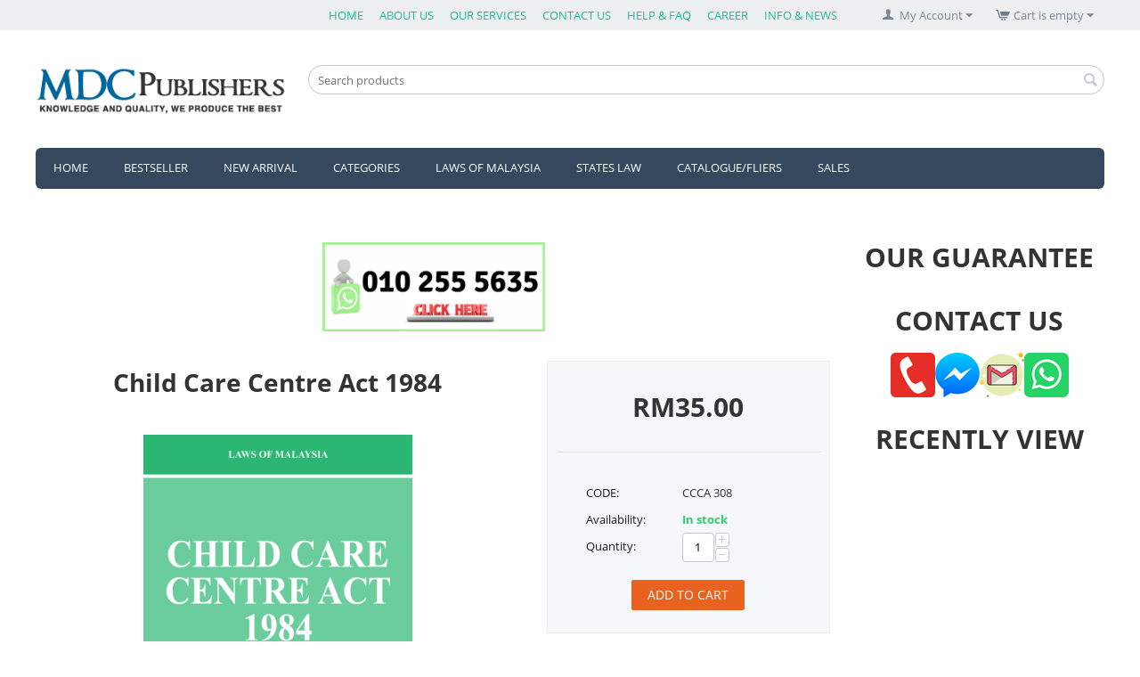

--- FILE ---
content_type: text/html; charset=utf-8
request_url: https://mdcpublishers.com/child-care-centre-act-1984/
body_size: 10510
content:

<!DOCTYPE html>
<html 

    lang="en"
    dir="ltr"
    class=""
>
<head>
<title>Laws of Malaysia :: Child Care Centre Act 1984</title>

<base href="https://mdcpublishers.com/" />
<meta http-equiv="Content-Type" content="text/html; charset=utf-8" data-ca-mode="ultimate" />
<meta name="viewport" content="initial-scale=1.0, width=device-width" />

<meta name="description" content="Act 308 English All Amendment up to August 2008Published and Printed in July 2024 " />


<meta name="keywords" content="law books, mdc publisher, buku akta, undang-undang" />
<meta name="format-detection" content="telephone=no">

            <link rel="canonical" href="https://mdcpublishers.com/child-care-centre-act-1984/" />
            

    <!-- Inline script moved to the bottom of the page -->
    



    <link href="https://mdcpublishers.com/images/logos/1/Logo_MDC.jpg" rel="shortcut icon" type="image/jpeg" />


<link type="text/css" rel="stylesheet" href="https://mdcpublishers.com/var/cache/misc/assets/design/themes/responsive/css/standalone.8f7d3b4d1c82f3a777cccd4b60480d55.css?1631363257" />



</head>

<body>
    
        
        <div class="ty-tygh  " id="tygh_container">

        <div id="ajax_overlay" class="ty-ajax-overlay"></div>
<div id="ajax_loading_box" class="ty-ajax-loading-box"></div>

        <div class="cm-notification-container notification-container">
</div>

        <div class="ty-helper-container " id="tygh_main_container">
            
                 
                
<div class="tygh-top-panel clearfix">
        <div class="container-fluid  top-grid">
                                            
                                        
            <div class="row-fluid">                        <div class="span16  top-links-grid" >
                                    <div class="top-cart-content ty-float-right">
                
    <div class="ty-dropdown-box" id="cart_status_8">
         <div id="sw_dropdown_8" class="ty-dropdown-box__title cm-combination">
        <a href="https://mdcpublishers.com/cart/">
            
                                    <i class="ty-minicart__icon ty-icon-cart empty"></i>
                    <span class="ty-minicart-title empty-cart ty-hand">Cart is empty</span>
                    <i class="ty-icon-down-micro"></i>
                            

        </a>
        </div>
        <div id="dropdown_8" class="cm-popup-box ty-dropdown-box__content ty-dropdown-box__content--cart hidden">
            
                <div class="cm-cart-content cm-cart-content-thumb cm-cart-content-delete">
                        <div class="ty-cart-items">
                                                            <div class="ty-cart-items__empty ty-center">Cart is empty</div>
                                                    </div>

                                                <div class="cm-cart-buttons ty-cart-content__buttons buttons-container hidden">
                            <div class="ty-float-left">
                                <a href="https://mdcpublishers.com/cart/" rel="nofollow" class="ty-btn ty-btn__secondary">View cart</a>
                            </div>
                                                        <div class="ty-float-right">
                                        
    <a
        class="cm-dialog-opener cm-dialog-auto-size ty-btn ty-btn__primary"
        href="https://mdcpublishers.com/index.php?dispatch=checkout.login_form&amp;return_url=https%3A%2F%2Fmdcpublishers.com%2Fcheckout%2F"
        data-ca-dialog-title="Sign in"
        data-ca-target-id="checkout_login_form"
        rel="nofollow">
        Checkout
    </a>

                            </div>
                                                    </div>
                        
                </div>
            

        </div>
    <!--cart_status_8--></div>



                    </div><div class="ty-dropdown-box  top-my-account ty-float-right">
        <div id="sw_dropdown_3" class="ty-dropdown-box__title cm-combination unlogged">
            
                                <a class="ty-account-info__title" href="https://mdcpublishers.com/profiles-update/">
        <i class="ty-icon-user"></i>&nbsp;
        <span class="ty-account-info__title-txt" >My Account</span>
        <i class="ty-icon-down-micro ty-account-info__user-arrow"></i>
    </a>

                        

        </div>
        <div id="dropdown_3" class="cm-popup-box ty-dropdown-box__content hidden">
            

<div id="account_info_3">
        <ul class="ty-account-info">
        
                        <li class="ty-account-info__item ty-dropdown-box__item"><a class="ty-account-info__a underlined" href="https://mdcpublishers.com/orders/" rel="nofollow">Orders</a></li>
                    


    </ul>

            <div class="ty-account-info__orders updates-wrapper track-orders" id="track_orders_block_3">
            <form action="https://mdcpublishers.com/" method="POST" class="cm-ajax cm-post cm-ajax-full-render" name="track_order_quick">
                <input type="hidden" name="result_ids" value="track_orders_block_*" />
                <input type="hidden" name="return_url" value="index.php?dispatch=products.view&amp;product_id=1132" />

                <div class="ty-account-info__orders-txt">Track my order(s)</div>

                <div class="ty-account-info__orders-input ty-control-group ty-input-append">
                    <label for="track_order_item3" class="cm-required hidden">Track my order(s)</label>
                    <input type="text" size="20" class="ty-input-text cm-hint" id="track_order_item3" name="track_data" value="Order ID/Email" />
                    <button title="Go" class="ty-btn-go" type="submit"><i class="ty-btn-go__icon ty-icon-right-dir"></i></button>
<input type="hidden" name="dispatch" value="orders.track_request" />
                    
                </div>
            <input type="hidden" name="security_hash" class="cm-no-hide-input" value="99140a8112af7bf6d9ff6848dfb8f19b" /></form>
        <!--track_orders_block_3--></div>
    
    <div class="ty-account-info__buttons buttons-container">
                    <a href="https://mdcpublishers.com/login/?return_url=index.php%3Fdispatch%3Dproducts.view%26product_id%3D1132" data-ca-target-id="login_block3" class="cm-dialog-opener cm-dialog-auto-size ty-btn ty-btn__secondary" rel="nofollow">Sign in</a><a href="https://mdcpublishers.com/profiles-add/" rel="nofollow" class="ty-btn ty-btn__primary">Register</a>
            <div  id="login_block3" class="hidden" title="Sign in">
                <div class="ty-login-popup">
                    

    <div id="popup3_login_popup_form_container">
            <form name="popup3_form" action="https://mdcpublishers.com/" method="post" class="cm-ajax cm-ajax-full-render">
                    <input type="hidden" name="result_ids" value="popup3_login_popup_form_container" />
            <input type="hidden" name="login_block_id" value="popup3" />
            <input type="hidden" name="quick_login" value="1" />
        
        <input type="hidden" name="return_url" value="index.php?dispatch=products.view&amp;product_id=1132" />
        <input type="hidden" name="redirect_url" value="index.php?dispatch=products.view&amp;product_id=1132" />

        
        <div class="ty-control-group">
            <label for="login_popup3" class="ty-login__filed-label ty-control-group__label cm-required cm-trim cm-email">Email</label>
            <input type="text" id="login_popup3" name="user_login" size="30" value="" class="ty-login__input cm-focus" />
        </div>

        <div class="ty-control-group ty-password-forgot">
            <label for="psw_popup3" class="ty-login__filed-label ty-control-group__label ty-password-forgot__label cm-required">Password</label><a href="https://mdcpublishers.com/index.php?dispatch=auth.recover_password" class="ty-password-forgot__a"  tabindex="5">Forgot your password?</a>
            <input type="password" id="psw_popup3" name="password" size="30" value="" class="ty-login__input" maxlength="32" />
        </div>

                    
            <div class="ty-login-reglink ty-center">
                <a class="ty-login-reglink__a" href="https://mdcpublishers.com/profiles-add/" rel="nofollow">Register for a new account</a>
            </div>
        
        

        
        
            <div class="buttons-container clearfix">
                <div class="ty-float-right">
                        
 
    <button  class="ty-btn__login ty-btn__secondary ty-btn" type="submit" name="dispatch[auth.login]" >Sign in</button>


                </div>
                <div class="ty-login__remember-me">
                    <label for="remember_me_popup3" class="ty-login__remember-me-label"><input class="checkbox" type="checkbox" name="remember_me" id="remember_me_popup3" value="Y" />Remember me</label>
                </div>
            </div>
        

    <input type="hidden" name="security_hash" class="cm-no-hide-input" value="99140a8112af7bf6d9ff6848dfb8f19b" /></form>

    <!--popup3_login_popup_form_container--></div>

                </div>
            </div>
            </div>
<!--account_info_3--></div>

        </div>
    </div><div class="top-quick-links ty-float-right">
                
    

        <div class="ty-text-links-wrapper">
        <span id="sw_text_links_4" class="ty-text-links-btn cm-combination visible-phone">
            <i class="ty-icon-short-list"></i>
            <i class="ty-icon-down-micro ty-text-links-btn__arrow"></i>
        </span>
    
        <ul id="text_links_4" class="ty-text-links cm-popup-box ty-text-links_show_inline">
                            <li class="ty-text-links__item ty-level-0">
                    <a class="ty-text-links__a"
                                                    href="https://www.mdcpublishers.com/"
                                                                    >
                        HOME
                    </a>
                                    </li>
                            <li class="ty-text-links__item ty-level-0">
                    <a class="ty-text-links__a"
                                                    href="https://mdcpublishers.com/about-us/"
                                                                    >
                        ABOUT US
                    </a>
                                    </li>
                            <li class="ty-text-links__item ty-level-0">
                    <a class="ty-text-links__a"
                                                    href="https://mdcpublishers.com/our-services/"
                                                                    >
                        OUR SERVICES
                    </a>
                                    </li>
                            <li class="ty-text-links__item ty-level-0">
                    <a class="ty-text-links__a"
                                                    href="https://mdcpublishers.com/contact-us/"
                                                                    >
                        CONTACT US
                    </a>
                                    </li>
                            <li class="ty-text-links__item ty-level-0">
                    <a class="ty-text-links__a"
                                                    href="https://mdcpublishers.com/help-faq/"
                                                                    >
                        HELP &amp; FAQ
                    </a>
                                    </li>
                            <li class="ty-text-links__item ty-level-0">
                    <a class="ty-text-links__a"
                                                    href="https://mdcpublishers.com/career/"
                                                                    >
                        CAREER
                    </a>
                                    </li>
                            <li class="ty-text-links__item ty-level-0 ty-text-links__subitems">
                    <a class="ty-text-links__a"
                                                                    >
                        INFO &amp; NEWS
                    </a>
                                            
    

    
        <ul  class="ty-text-links">
                            <li class="ty-text-links__item ty-level-1">
                    <a class="ty-text-links__a"
                                                    href="https://mdcpublishers.com/catalogue/"
                                                                    >
                        CATALOGUE/FLIERS
                    </a>
                                    </li>
                            <li class="ty-text-links__item ty-level-1">
                    <a class="ty-text-links__a"
                                                    href="https://mdcpublishers.com/distributors/"
                                                                    >
                        DISTRIBUTORS
                    </a>
                                    </li>
                            <li class="ty-text-links__item ty-level-1">
                    <a class="ty-text-links__a"
                                                    href="https://mdcpublishers.com/privacy-policy/"
                                                                    >
                        PRIVACY POLICY
                    </a>
                                    </li>
                    </ul>

    
                                    </li>
                    </ul>

        </div>
    
                    </div>
                            </div>
        </div>    
    </div>

</div>

<div class="tygh-header clearfix">
        <div class="container-fluid  header-grid">
                                            
            <div class="row-fluid">                        <div class="span4  top-logo-grid" >
                                    <div class="top-logo ">
                <div class="ty-logo-container">
    
            <a href="https://mdcpublishers.com/" title="">
        <img class="ty-pict  ty-logo-container__image   cm-image" id="det_img_165878384"  src="https://mdcpublishers.com/images/logos/1/logo.png"  width="323" height="61" alt="" title=""/>


    
            </a>
    </div>

                    </div>
                            </div>
                                                
                                        
                                    <div class="span12  search-block-grid" >
                                    <div class="top-search ">
                <div class="ty-search-block">
    <form action="https://mdcpublishers.com/" name="search_form" method="get">
        <input type="hidden" name="match" value="all" />
        <input type="hidden" name="subcats" value="Y" />
        <input type="hidden" name="pcode_from_q" value="Y" />
        <input type="hidden" name="pshort" value="Y" />
        <input type="hidden" name="pfull" value="Y" />
        <input type="hidden" name="pname" value="Y" />
        <input type="hidden" name="pkeywords" value="Y" />
        <input type="hidden" name="search_performed" value="Y" />

        


        <input type="text" name="q" value="" id="search_input" title="Search products" class="ty-search-block__input cm-hint" /><button title="Search" class="ty-search-magnifier" type="submit"><i class="ty-icon-search"></i></button>
<input type="hidden" name="dispatch" value="products.search" />
        
    <input type="hidden" name="security_hash" class="cm-no-hide-input" value="99140a8112af7bf6d9ff6848dfb8f19b" /></form>
</div>


                    </div>
                            </div>
        </div>                                        
                                        
            <div class="row-fluid">                        <div class="span16  top-menu-grid" >
                                    <ul class="ty-menu__items cm-responsive-menu">
        
            <li class="ty-menu__item ty-menu__menu-btn visible-phone">
                <a class="ty-menu__item-link">
                    <i class="ty-icon-short-list"></i>
                    <span>Menu</span>
                </a>
            </li>

                                            
                        <li class="ty-menu__item ty-menu__item-nodrop">
                                        <a  href="https://www.mdcpublishers.com/" class="ty-menu__item-link" >
                        HOME
                    </a>
                            </li>
                                            
                        <li class="ty-menu__item ty-menu__item-nodrop">
                                        <a  href="https://mdcpublishers.com/bestseller-en/" class="ty-menu__item-link" >
                        BESTSELLER
                    </a>
                            </li>
                                            
                        <li class="ty-menu__item ty-menu__item-nodrop">
                                        <a  href="https://mdcpublishers.com/new-arrival-en/" class="ty-menu__item-link" >
                        NEW ARRIVAL
                    </a>
                            </li>
                                            
                        <li class="ty-menu__item cm-menu-item-responsive">
                                            <a class="ty-menu__item-toggle visible-phone cm-responsive-menu-toggle">
                            <i class="ty-menu__icon-open ty-icon-down-open"></i>
                            <i class="ty-menu__icon-hide ty-icon-up-open"></i>
                        </a>
                                        <a  class="ty-menu__item-link" >
                        CATEGORIES
                    </a>
                
                                        
                        <div class="ty-menu__submenu">
                            <ul class="ty-menu__submenu-items ty-menu__submenu-items-simple cm-responsive-menu-submenu">
                                

                                                                                                        <li class="ty-menu__submenu-item">
                                        <a class="ty-menu__submenu-link"  href="https://mdcpublishers.com/books/" >Books</a>
                                    </li>
                                                                                                        <li class="ty-menu__submenu-item">
                                        <a class="ty-menu__submenu-link"  href="https://mdcpublishers.com/architects-engineers-housing-developers-and-constructions/" >Architects, Engineers, Housing Developers and Constructions</a>
                                    </li>
                                                                                                        <li class="ty-menu__submenu-item">
                                        <a class="ty-menu__submenu-link"  href="https://mdcpublishers.com/architectural/" >Architectural</a>
                                    </li>
                                                                                                        <li class="ty-menu__submenu-item">
                                        <a class="ty-menu__submenu-link"  href="https://mdcpublishers.com/banking-and-finance/" >Banking and Finance</a>
                                    </li>
                                                                                                        <li class="ty-menu__submenu-item">
                                        <a class="ty-menu__submenu-link"  href="https://mdcpublishers.com/business/" >Business</a>
                                    </li>
                                                                                                        <li class="ty-menu__submenu-item">
                                        <a class="ty-menu__submenu-link"  href="https://mdcpublishers.com/civil-law/" >Civil Law</a>
                                    </li>
                                                                                                        <li class="ty-menu__submenu-item">
                                        <a class="ty-menu__submenu-link"  href="https://mdcpublishers.com/customs-tariff-code/" >Customs Department Publication</a>
                                    </li>
                                                                                                        <li class="ty-menu__submenu-item">
                                        <a class="ty-menu__submenu-link"  href="https://mdcpublishers.com/employer-and-employee/" >Employer and Employee</a>
                                    </li>
                                                                                                        <li class="ty-menu__submenu-item">
                                        <a class="ty-menu__submenu-link"  href="https://mdcpublishers.com/factories-construction-and-chemical/" >Factories, Construction and Chemical</a>
                                    </li>
                                                                                                        <li class="ty-menu__submenu-item">
                                        <a class="ty-menu__submenu-link"  href="https://mdcpublishers.com/family-law/" >Family Law</a>
                                    </li>
                                                                                                        <li class="ty-menu__submenu-item">
                                        <a class="ty-menu__submenu-link"  href="https://mdcpublishers.com/halal/" >Halal </a>
                                    </li>
                                                                                                        <li class="ty-menu__submenu-item">
                                        <a class="ty-menu__submenu-link"  href="https://mdcpublishers.com/health/" >Health</a>
                                    </li>
                                                                                                        <li class="ty-menu__submenu-item">
                                        <a class="ty-menu__submenu-link"  href="https://mdcpublishers.com/islamic-law/" >Islamic Law</a>
                                    </li>
                                                                                                        <li class="ty-menu__submenu-item">
                                        <a class="ty-menu__submenu-link"  href="https://mdcpublishers.com/law/" >Law</a>
                                    </li>
                                                                                                        <li class="ty-menu__submenu-item">
                                        <a class="ty-menu__submenu-link"  href="https://mdcpublishers.com/laws-of-malaysia/" >Laws of Malaysia</a>
                                    </li>
                                                                                                        <li class="ty-menu__submenu-item">
                                        <a class="ty-menu__submenu-link"  href="https://mdcpublishers.com/trade-and-investment/" >Trade and Investment</a>
                                    </li>
                                                                
                                

                            </ul>
                        </div>
                    
                            </li>
                                            
                        <li class="ty-menu__item ty-menu__item-nodrop">
                                        <a  href="https://mdcpublishers.com/product-list/" class="ty-menu__item-link" >
                        LAWS OF MALAYSIA
                    </a>
                            </li>
                                            
                        <li class="ty-menu__item ty-menu__item-nodrop">
                                        <a  href="https://www.mdcpublishers.com/states-law/" class="ty-menu__item-link" >
                        STATES LAW
                    </a>
                            </li>
                                            
                        <li class="ty-menu__item ty-menu__item-nodrop">
                                        <a  href="https://mdcpublishers.com/catalogue/" class="ty-menu__item-link" >
                        CATALOGUE/FLIERS
                    </a>
                            </li>
                                            
                        <li class="ty-menu__item ty-menu__item-nodrop">
                                        <a  href="https://mdcpublishers.com/books-on-sales/" class="ty-menu__item-link" >
                        SALES
                    </a>
                            </li>
        
        

    </ul><div class="ty-wysiwyg-content"  data-ca-live-editor-object-id="0" data-ca-live-editor-object-type=""><br></div>
                            </div>
        </div>    
    </div>

</div>

<div class="tygh-content clearfix">
        <div class="container-fluid  content-grid">
                                            
                                        
            <div class="row-fluid">                        <div class="span12  main-content-grid" >
                                    <div class="ty-wysiwyg-content"  data-ca-live-editor-object-id="0" data-ca-live-editor-object-type=""><br></br><p id="wasap1"><a href="https://api.whatsapp.com/send?text=" title="Share On Whatsapp" onclick="window.open('https://api.whatsapp.com/send?phone=60102555635&text=Saya%20mahu%20beli%20buku: ' + encodeURIComponent(document.title)); return false;"><img style="display: block; margin-left: auto; margin-right: auto;" src="https://mdcpublishers.com/images/companies/1/Whatsapp%20mdc.png?1637556711256" alt="" width="250" height="100" /></a></p>
<p id="wasap2" style="display:none;"><a href="#" title="Cannot Buy. Out Of Stock" onclick="window.alert('This Product Is Out Of Stock.')"><img style="display: block; margin-left: auto; margin-right: auto;" src="https://d2vq2wub736qgs.cloudfront.net/users/64307/images/companies/1/Whatsapp%20Order%20(1).png?1603034237604" alt="" width="250" height="100" /></a></p>
<!-- Inline script moved to the bottom of the page --><p></p></div><!-- Inline script moved to the bottom of the page -->

<div class="ty-product-bigpicture">
    
                                

    
    




































            <div class="ty-product-bigpicture__left">
                <div class="ty-product-bigpicture__left-wrapper">
                    
                                                    <h1 class="ty-product-block-title" ><bdi>Child Care Centre Act 1984</bdi></h1>
                                            


                    
                                                    <div class="ty-product-bigpicture__img  ty-product-bigpicture__no-thumbs cm-reload-1132 ty-product-bigpicture__as-thumbs" data-ca-previewer="true" id="product_images_1132_update">
                                
    
    
    
<div class="ty-product-img cm-preview-wrapper" id="product_images_1132697613c40aa0b">
    <a id="det_img_link_1132697613c40aa0b_2314" data-ca-image-id="preview[product_images_1132697613c40aa0b]" class="cm-image-previewer cm-previewer ty-previewer" data-ca-image-width="1500" data-ca-image-height="2092" href="https://mdcpublishers.com/images/detailed/2/Cover_Act_308.jpg" title=""><img class="ty-pict     cm-image" id="det_img_1132697613c40aa0b_2314"  src="https://mdcpublishers.com/images/detailed/2/Cover_Act_308.jpg"  alt="" title=""/><svg class="ty-pict__container" aria-hidden="true" width="1500" height="2092" viewBox="0 0 1500 2092" style="max-height: 100%; max-width: 100%; position: absolute; top: 0; left: 50%; transform: translateX(-50%); z-index: -1;"><rect fill="transparent" width="1500" height="2092"></rect></svg>
<span class="ty-previewer__icon hidden-phone"></span></a>


    </div>



<!-- Inline script moved to the bottom of the page -->
<!-- Inline script moved to the bottom of the page -->



                            <!--product_images_1132_update--></div>
                                            

                </div>
            </div>


            <div class="ty-product-bigpicture__right">

                
                    
                        <div class="ty-product-bigpicture__brand">
                            


                        </div>
                    

                


                                <form action="https://mdcpublishers.com/" method="post" name="product_form_1132" enctype="multipart/form-data" class="cm-disable-empty-files  cm-ajax cm-ajax-full-render cm-ajax-status-middle ">
<input type="hidden" name="result_ids" value="cart_status*,wish_list*,checkout*,account_info*" />
<input type="hidden" name="redirect_url" value="index.php?dispatch=products.view&amp;product_id=1132" />
<input type="hidden" name="product_data[1132][product_id]" value="1132" />


                                                                                
                <div class="prices-container price-wrap">
                                            <div class="ty-product-bigpicture__prices">
                                        <span class="cm-reload-1132" id="old_price_update_1132">
            
                        

        <!--old_price_update_1132--></span>
                        
                                            <div class="ty-product-block__price-actual">
                                <span class="cm-reload-1132 ty-price-update" id="price_update_1132">
        <input type="hidden" name="appearance[show_price_values]" value="1" />
        <input type="hidden" name="appearance[show_price]" value="1" />
                                
                                    <span class="ty-price" id="line_discounted_price_1132"><bdi><span class="ty-price-num">RM</span><span id="sec_discounted_price_1132" class="ty-price-num">35.00</span></bdi></span>
                            

                        <!--price_update_1132--></span>

                        </div>
                    
                                                <div class="ty-product-block__price-old">
                                    
                                            <span class="cm-reload-1132" id="line_discount_update_1132">
            <input type="hidden" name="appearance[show_price_values]" value="1" />
            <input type="hidden" name="appearance[show_list_discount]" value="1" />
                    <!--line_discount_update_1132--></span>
    

                                                                                    
            
                            </div>
                        </div>
                                    </div>

                <div class="ty-product-bigpicture__sidebar-bottom">

                                        <div class="ty-product-block__option">
                                                        <div class="cm-reload-1132 js-product-options-1132" id="product_options_update_1132">
        <input type="hidden" name="appearance[show_product_options]" value="1" />
        
                                                        
<input type="hidden" name="appearance[details_page]" value="1" />
    <input type="hidden" name="additional_info[info_type]" value="D" />
    <input type="hidden" name="additional_info[is_preview]" value="" />
    <input type="hidden" name="additional_info[get_icon]" value="1" />
    <input type="hidden" name="additional_info[get_detailed]" value="1" />
    <input type="hidden" name="additional_info[get_additional]" value="" />
    <input type="hidden" name="additional_info[get_options]" value="1" />
    <input type="hidden" name="additional_info[get_discounts]" value="1" />
    <input type="hidden" name="additional_info[get_features]" value="" />
    <input type="hidden" name="additional_info[get_extra]" value="" />
    <input type="hidden" name="additional_info[get_taxed_prices]" value="1" />
    <input type="hidden" name="additional_info[get_for_one_product]" value="1" />
    <input type="hidden" name="additional_info[detailed_params]" value="1" />
    <input type="hidden" name="additional_info[features_display_on]" value="C" />
    <input type="hidden" name="additional_info[get_active_options]" value="" />
    <input type="hidden" name="additional_info[get_only_selectable_options]" value="" />
    <input type="hidden" name="additional_info[get_variation_features_variants]" value="1" />
    <input type="hidden" name="additional_info[get_variation_info]" value="1" />
    <input type="hidden" name="additional_info[get_variation_name]" value="1" />
    <input type="hidden" name="additional_info[get_product_type]" value="" />


<!-- Inline script moved to the bottom of the page -->

        

    <!--product_options_update_1132--></div>
    
                    </div>
                    
                                        <div class="ty-product-block__advanced-option clearfix">
                                                            <div class="cm-reload-1132" id="advanced_options_update_1132">
            
            
            

        <!--advanced_options_update_1132--></div>
    
                    </div>
                    
                    <div class="ty-product-block__sku">
                                                            <div class="ty-control-group ty-sku-item cm-hidden-wrapper" id="sku_update_1132">
            <input type="hidden" name="appearance[show_sku]" value="1" />
                            <label class="ty-control-group__label" id="sku_1132">CODE:</label>
                        <span class="ty-control-group__item cm-reload-1132" id="product_code_1132">CCCA 308<!--product_code_1132--></span>
        </div>
    
                    </div>

                                        <div class="ty-product-block__field-group">
                                                
    <div class="cm-reload-1132 stock-wrap" id="product_amount_update_1132">
        <input type="hidden" name="appearance[show_product_amount]" value="1" />
                                                        <div class="ty-control-group product-list-field">
                                                    <label class="ty-control-group__label">Availability:</label>
                                                <span class="ty-qty-in-stock ty-control-group__item" id="in_stock_info_1132">
                                                            In stock
                                                    </span>
                    </div>
                                        <!--product_amount_update_1132--></div>




                                                    
        <div class="cm-reload-1132" id="qty_update_1132">
        <input type="hidden" name="appearance[show_qty]" value="1" />
        <input type="hidden" name="appearance[capture_options_vs_qty]" value="" />
                            
                    <div class="ty-qty clearfix changer" id="qty_1132">
                <label class="ty-control-group__label" for="qty_count_1132">Quantity:</label>                                <div class="ty-center ty-value-changer cm-value-changer">
                                            <a class="cm-increase ty-value-changer__increase">&#43;</a>
                                        <input  type="text" size="5" class="ty-value-changer__input cm-amount" id="qty_count_1132" name="product_data[1132][amount]" value="1" data-ca-min-qty="1" />
                                            <a class="cm-decrease ty-value-changer__decrease">&minus;</a>
                                    </div>
                            </div>
                            <!--qty_update_1132--></div>
    



                                                    
            


                    </div>
                    
                                            

                    
                                        


                    
                                        <div class="ty-product-block__button">
                        
                                                <div class="cm-reload-1132 " id="add_to_cart_update_1132">
<input type="hidden" name="appearance[show_add_to_cart]" value="1" />
<input type="hidden" name="appearance[show_list_buttons]" value="1" />
<input type="hidden" name="appearance[but_role]" value="big" />
<input type="hidden" name="appearance[quick_view]" value="" />



                    
 
    <button id="button_cart_1132" class="ty-btn__primary ty-btn__big ty-btn__add-to-cart cm-form-dialog-closer ty-btn" type="submit" name="dispatch[checkout.add..1132]" >Add to cart</button>


    





<!--add_to_cart_update_1132--></div>


                                                
                    </div>
                                    </div>

                                <input type="hidden" name="security_hash" class="cm-no-hide-input" value="99140a8112af7bf6d9ff6848dfb8f19b" /></form>


                

                


                                

                    
                            </div>
            <div class="clearfix"></div>
        
    


    
            
            


                                    

<!-- Inline script moved to the bottom of the page -->
<div class="ty-tabs cm-j-tabs clearfix">
    <ul class="ty-tabs__list" >
                                                        <li id="description" class="ty-tabs__item cm-js active"><a class="ty-tabs__a" >Description</a></li>
                                                                                        </ul>
</div>

<div class="cm-tabs-content ty-tabs__content clearfix" id="tabs_content">
                            
            
                                        
            <div id="content_description" class="ty-wysiwyg-content content-description">
                                                    
    <div ><p>Act 308</p>
<p>English</p>
<p>All Amendment up to August 2008</p><p>Published and Printed in July 2024<br></p></div>

                            
            </div>
                                
            
            
            <div id="content_features" class="ty-wysiwyg-content content-features">
                                                    


                            
            </div>
                                
            
            
            <div id="content_files" class="ty-wysiwyg-content content-files">
                                                    

                            
            </div>
                                
            
            
            <div id="content_buy_together" class="ty-wysiwyg-content content-buy_together">
                                                    



                            
            </div>
                                
            
            
            <div id="content_tags" class="ty-wysiwyg-content content-tags">
                                                    
    

                            
            </div>
                                
            
            
            <div id="content_attachments" class="ty-wysiwyg-content content-attachments">
                                                    

                            
            </div>
                                
            
            
            <div id="content_discussion" class="ty-wysiwyg-content content-discussion">
                                                    

    

                            
            </div>
                        
</div>



                    

    </div>
                            </div>
                                                
                                    <div class="span4  " >
                                    <div class="ty-wysiwyg-content"  data-ca-live-editor-object-id="0" data-ca-live-editor-object-type=""><br></div><div class="ty-wysiwyg-content"  data-ca-live-editor-object-id="0" data-ca-live-editor-object-type=""><h2 rel="text-align: center;" style="text-align: center;">OUR GUARANTEE</h2><div style="text-align: center;" rel="text-align: center;"><img src="https://bookcafe.com.my/images/companies/1/BW.png?1456886128704" alt="" width="250" height="70" style="display: block; margin-left: auto; margin-right: auto;">
</div></div><div class="ty-wysiwyg-content"  data-ca-live-editor-object-id="0" data-ca-live-editor-object-type=""><h2 rel="text-align: center;" style="text-align: center;">CONTACT US</h2>
<p style="text-align: center;" rel="text-align: center;"><a href="tel:+60341418881" target="_blank"><img src="https://mdcpublishers.com/images/companies/1/phone%20icon.png?1637557777073" "=""></a><a href="https://m.me/mdcpublishers?ref=Subscribe" target="_blank"><img src="https://mdcpublishers.com/images/companies/1/messenger%20icon.png?1637557822608" "=""></a><a href="/cdn-cgi/l/email-protection#5336303c3e3e36213036133e3730237d303c3e7d3e2a6c202631393630276e03362127323d2a32323d766163063d2726387661631e17107661630326313f3a203b362120" target="_blank"><img src="https://mdcpublishers.com/images/companies/1/gmail%20icon.png?1637557745042" "=""></a><a href="https://api.whatsapp.com/send?phone=60102555635&text=Saya%20mahu%20beli%20buku%20MDC%20Publishers" target="_blank"><img src="https://mdcpublishers.com/images/companies/1/whatsapp%20icon.png?1637557802288" "=""></a>
</p></div><div class="ty-wysiwyg-content"  data-ca-live-editor-object-id="0" data-ca-live-editor-object-type=""><h2 rel="text-align: center;" style="text-align: center;">RECENTLY VIEW</h2></div>
                            </div>
        </div>    
    </div>

</div>


<div class="tygh-footer clearfix" id="tygh_footer">
        <div class="container-fluid  ty-footer-grid">
                                            
            <div class="row-fluid">                        <div class="span16  ty-footer-grid__full-width footer-stay-connected" >
                                    <div class="row-fluid">                        <div class="span16  " >
                                    <div class=" ty-float-right">
                <div class="ty-wysiwyg-content"  data-ca-live-editor-object-id="0" data-ca-live-editor-object-type=""><div class="ty-social-link-block"><h3 class="ty-social-link__title">Get social</h3>

<div class="ty-social-link facebook">
    <a href="https://www.facebook.com/mdcpublishers"><i class="ty-icon-facebook"></i> Facebook</a>
</div>

</div></div>
</div>
                    </div>
                            </div>
        </div>
                            </div>
        </div>                                        
            <div class="row-fluid">                        <div class="span16  ty-footer-grid__full-width ty-footer-menu" >
                                    <div class="row-fluid">                        <div class="span4  my-account-grid" >
                                    <div class="ty-footer ty-float-left">
        <h2 class="ty-footer-general__header  cm-combination" id="sw_footer-general_14">
            
                            <span>My account</span>
                        

        <i class="ty-footer-menu__icon-open ty-icon-down-open"></i>
        <i class="ty-footer-menu__icon-hide ty-icon-up-open"></i>
        </h2>
        <div class="ty-footer-general__body" id="footer-general_14"><ul id="account_info_links_14">
    <li class="ty-footer-menu__item"><a href="https://mdcpublishers.com/login/" rel="nofollow">Sign in</a></li>
    <li class="ty-footer-menu__item"><a href="https://mdcpublishers.com/profiles-add/" rel="nofollow">Create account</a></li>
<!--account_info_links_14--></ul></div>
    </div>
                            </div>
                                                
                                    <div class="span4  demo-store-grid" >
                                    <div class="ty-footer footer-no-wysiwyg ty-float-left">
        <h2 class="ty-footer-general__header  cm-combination" id="sw_footer-general_15">
            
                            <span>About Us</span>
                        

        <i class="ty-footer-menu__icon-open ty-icon-down-open"></i>
        <i class="ty-footer-menu__icon-hide ty-icon-up-open"></i>
        </h2>
        <div class="ty-footer-general__body" id="footer-general_15"><div class="ty-wysiwyg-content"  data-ca-live-editor-object-id="0" data-ca-live-editor-object-type=""><ul id="demo_store_links">
<li class="ty-footer-menu__item"><a href="https://mdcpublishers.com/about-us/">About us</a></li>
<li class="ty-footer-menu__item"><a href="https://mdcpublishers.com/contact-us/">Contact us</a></li>
<li class="ty-footer-menu__item"><a href="https://mdcpublishers.com/career/">Career</a></li>
</ul></div></div>
    </div>
                            </div>
                                                
                                    <div class="span4  customer-service-grid" >
                                    <div class="ty-footer footer-no-wysiwyg ty-float-left">
        <h2 class="ty-footer-general__header  cm-combination" id="sw_footer-general_16">
            
                            <span>Customer Service</span>
                        

        <i class="ty-footer-menu__icon-open ty-icon-down-open"></i>
        <i class="ty-footer-menu__icon-hide ty-icon-up-open"></i>
        </h2>
        <div class="ty-footer-general__body" id="footer-general_16"><div class="ty-wysiwyg-content"  data-ca-live-editor-object-id="0" data-ca-live-editor-object-type="">                            <ul id="customer_service_links">
                            <li class="ty-footer-menu__item"><a href="https://mdcpublishers.com/orders/" rel="nofollow">About your order</a></li>
                           
                            </ul></div></div>
    </div>
                            </div>
                                                
                                    <div class="span4  about-grid" >
                                    <div class="ty-footer footer-no-wysiwyg ty-float-left">
        <h2 class="ty-footer-general__header  cm-combination" id="sw_footer-general_17">
            
                            <span>Privacy</span>
                        

        <i class="ty-footer-menu__icon-open ty-icon-down-open"></i>
        <i class="ty-footer-menu__icon-hide ty-icon-up-open"></i>
        </h2>
        <div class="ty-footer-general__body" id="footer-general_17"><div class="ty-wysiwyg-content"  data-ca-live-editor-object-id="0" data-ca-live-editor-object-type="">                            <ul id="about_cs_cart_links">
                          
                            <li class="ty-footer-menu__item"><a href="https://mdcpublishers.com/privacy-policy/">Privacy policy</a></li>
                            </ul></div></div>
    </div>
                            </div>
        </div>
                            </div>
        </div>                                        
            <div class="row-fluid">                        <div class="span16  ty-footer-grid__full-width footer-copyright" >
                                    <div class="row-fluid">                        <div class="span8  " >
                                    <div class=" ty-float-left">
                <p class="bottom-copyright">
    &copy;
            2004 -
        
    2026 MDC PUBLISHERS SDN BHD. &nbsp;Powered by <a class="bottom-copyright" href="https://www.cs-cart.com" target="_blank">CS-Cart - Shopping Cart Software</a>
</p>
                    </div>
                            </div>
                                                
                                    <div class="span8  " >
                                    <div class=" ty-float-right">
                <div class="ty-payment-icons">
    
    <span class="ty-payment-icons__item twocheckout">&nbsp;</span>
    <span class="ty-payment-icons__item paypal">&nbsp;</span>
    <span class="ty-payment-icons__item mastercard">&nbsp;</span>
    <span class="ty-payment-icons__item visa">&nbsp;</span>
    

</div>

                    </div>
                            </div>
        </div>
                            </div>
        </div>    
    </div>

</div>

    
    

            

        <!--tygh_main_container--></div>

        

        <!--tygh_container--></div>

        
    <script data-cfasync="false" src="/cdn-cgi/scripts/5c5dd728/cloudflare-static/email-decode.min.js"></script><script src="https://code.jquery.com/jquery-3.5.1.min.js"
            integrity="sha256-9/aliU8dGd2tb6OSsuzixeV4y/faTqgFtohetphbbj0="
            crossorigin="anonymous"
            data-no-defer
    ></script>
    <script src="https://code.jquery.com/jquery-migrate-3.3.0.min.js"
            integrity="sha256-wZ3vNXakH9k4P00fNGAlbN0PkpKSyhRa76IFy4V1PYE="
            crossorigin="anonymous"
            data-no-defer
    ></script>
    <script data-no-defer>
        if (!window.jQuery) {
            document.write('<script src="https://mdcpublishers.com/js/lib/jquery/jquery-3.5.1.min.js?ver=1764718431" ><\/script>');
            document.write('<script src="https://mdcpublishers.com/js/lib/jquery/jquery-migrate-3.3.0%7D.min.js?ver=1764718431" ><\/script>');
        }
    </script>

<script src="https://mdcpublishers.com/var/cache/misc/assets/js/tygh/scripts-9edc312561326277fb00f6f9856a5f2b.js?1631363257"></script>
<script>
(function(_, $) {

    _.tr({
        cannot_buy: 'You cannot buy the product with these option variants',
        no_products_selected: 'No products selected',
        error_no_items_selected: 'No items selected! At least one check box must be selected to perform this action.',
        delete_confirmation: 'Are you sure you want to delete the selected items?',
        text_out_of_stock: 'Out of stock',
        items: 'item(s)',
        text_required_group_product: 'Please select a product for the required group [group_name]',
        save: 'Save',
        close: 'Close',
        notice: 'Notice',
        warning: 'Warning',
        error: 'Error',
        empty: 'Empty',
        text_are_you_sure_to_proceed: 'Are you sure you want to proceed?',
        text_invalid_url: 'You have entered an invalid URL',
        error_validator_email: 'The email address in the <b>[field]<\/b> field is invalid.',
        error_validator_phone: 'The phone number in the <b>[field]<\/b> field is invalid. The correct format is (555) 555-55-55 or 55 55 555 5555.',
        error_validator_phone_mask: 'The phone number in the <b>[field]<\/b> field is invalid.',
        error_validator_integer: 'The value of the <b>[field]<\/b> field is invalid. It should be integer.',
        error_validator_multiple: 'The <b>[field]<\/b> field does not contain the selected options.',
        error_validator_password: 'The passwords in the <b>[field2]<\/b> and <b>[field]<\/b> fields do not match.',
        error_validator_required: 'The <b>[field]<\/b> field is mandatory.',
        error_validator_zipcode: 'The ZIP / Postal code in the <b>[field]<\/b> field is incorrect. The correct format is [extra].',
        error_validator_message: 'The value of the <b>[field]<\/b> field is invalid.',
        text_page_loading: 'Loading... Your request is being processed, please wait.',
        error_ajax: 'Oops, something went wrong ([error]). Please try again.',
        text_changes_not_saved: 'Your changes have not been saved.',
        text_data_changed: 'Your changes have not been saved.Press OK to continue, or Cancel to stay on the current page.',
        placing_order: 'Placing the order',
        file_browser: 'File browser',
        browse: 'Browse...',
        more: 'More',
        text_no_products_found: 'No products found',
        cookie_is_disabled: 'For a complete shopping experience, please <a href=\"http://www.wikihow.com/Enable-Cookies-in-Your-Internet-Web-Browser\" target=\"_blank\">set your browser to accept cookies<\/a>',
        insert_image: 'Insert image',
        image_url: 'Image URL',
        loading: 'Loading...',

        text_editing_raw: 'Text editing',
        save_raw: 'Save',
        cancel_raw: 'Cancel'
    });

    $.extend(_, {
        index_script: 'index.php',
        changes_warning: /*'Y'*/'N',
        currencies: {
            'primary': {
                'decimals_separator': '.',
                'thousands_separator': ',',
                'decimals': '2'
            },
            'secondary': {
                'decimals_separator': '.',
                'thousands_separator': ',',
                'decimals': '2',
                'coefficient': '1.00000'
            }
        },
        default_editor: 'redactor2',
        default_previewer: 'owl',
        current_path: '',
        current_location: 'https://mdcpublishers.com',
        images_dir: 'https://mdcpublishers.com/design/themes/responsive/media/images',
        notice_displaying_time: 5,
        cart_language: 'en',
        language_direction: 'ltr',
        default_language: 'en',
        cart_prices_w_taxes: false,
        regexp: [],
        current_url: 'https://mdcpublishers.com/child-care-centre-act-1984/',
        current_host: 'mdcpublishers.com',
        init_context: '',
        phone_validation_mode: 'any_digits',
        hash_of_available_countries: '65395de8711fe8f9a2e91ca19d1c5952'
    });

    
    
        $(document).ready(function(){
            $.runCart('C');
        });

    
            // CSRF form protection key
        _.security_hash = '99140a8112af7bf6d9ff6848dfb8f19b';
    }(Tygh, Tygh.$));
</script>
<script>
    Tygh.tr('buy_together_fill_the_mandatory_fields', 'Please specify product options before adding this product combination to the cart.');
</script>
<script>
    (function (_, $) {
        _.geo_maps = {
            provider: 'google',
            api_key: '',
            yandex_commercial: false,
            language: "en",
        };

        _.tr({
            geo_maps_google_search_bar_placeholder: 'Search',
            geo_maps_cannot_select_location: 'This location couldn\'t be selected due to technical reasons. If you encounter any difficulties when placing an order, please contact us.',
        });
    })(Tygh, Tygh.$);
</script>
<script>
    (function (_, $) {
        $.ceEvent('on', 'ce.commoninit', function (context) {
            if (!Modernizr.touchevents) {
                var positionId = 3;
                if ('ltr' === 'rtl') {
                    positionId = $.ceImageZoom('translateFlyoutPositionToRtl', positionId);
                }

                $('.cm-previewer:not(.cm-previewer-only)', context).each(function (i, elm) {
                    $.ceImageZoom('init', $(elm), positionId);
                });
            }
        });
    })(Tygh, Tygh.$);
</script>


<!-- Inline scripts -->
<script type="application/ld+json">
                        {"@context":"http:\/\/schema.org\/","@type":"http:\/\/schema.org\/Product","name":"Child Care Centre Act 1984","sku":"CCCA 308","description":"Act 308\r\nEnglish\r\nAll Amendment up to August 2008Published and Printed in July 2024","image":["https:\/\/mdcpublishers.com\/images\/detailed\/2\/Cover_Act_308.jpg"],"offers":[{"@type":"http:\/\/schema.org\/Offer","availability":"InStock","url":"https:\/\/mdcpublishers.com\/child-care-centre-act-1984\/","price":35,"priceCurrency":"RM"}]}
    </script>
<script>
var bidValue = document.getElementsByClassName('ty-qty-out-of-stock')[0].innerHTML;

if(bidValue === "Out-of-stock"){
    document.getElementById('wasap2').style.display = "";
    document.getElementById('wasap1').style.display = "none";
}
</script>
<script src="https://mdcpublishers.com/js/tygh/exceptions.js?ver=1764718431" ></script>
<script src="https://mdcpublishers.com/js/tygh/previewers/owl.previewer.js?ver=1764718431" ></script>
<script src="https://mdcpublishers.com/js/tygh/product_image_gallery.js?ver=1764718431" ></script>
<script src="https://mdcpublishers.com/js/tygh/tabs.js?ver=1764718431" ></script>
<script>
(function(_, $) {
    $.ceEvent('on', 'ce.formpre_product_form_1132', function(frm, elm) {
        if ($('#warning_1132').length) {
            $.ceNotification('show', {
                type: 'W',
                title: _.tr('warning'),
                message: _.tr('cannot_buy')
            });

            return false;
        }

        return true;
    });
}(Tygh, Tygh.$));
</script>



                    

<script defer src="https://static.cloudflareinsights.com/beacon.min.js/vcd15cbe7772f49c399c6a5babf22c1241717689176015" integrity="sha512-ZpsOmlRQV6y907TI0dKBHq9Md29nnaEIPlkf84rnaERnq6zvWvPUqr2ft8M1aS28oN72PdrCzSjY4U6VaAw1EQ==" data-cf-beacon='{"version":"2024.11.0","token":"7edc785e5c3042bab4f760f0ca86a626","r":1,"server_timing":{"name":{"cfCacheStatus":true,"cfEdge":true,"cfExtPri":true,"cfL4":true,"cfOrigin":true,"cfSpeedBrain":true},"location_startswith":null}}' crossorigin="anonymous"></script>
</body>

</html>
